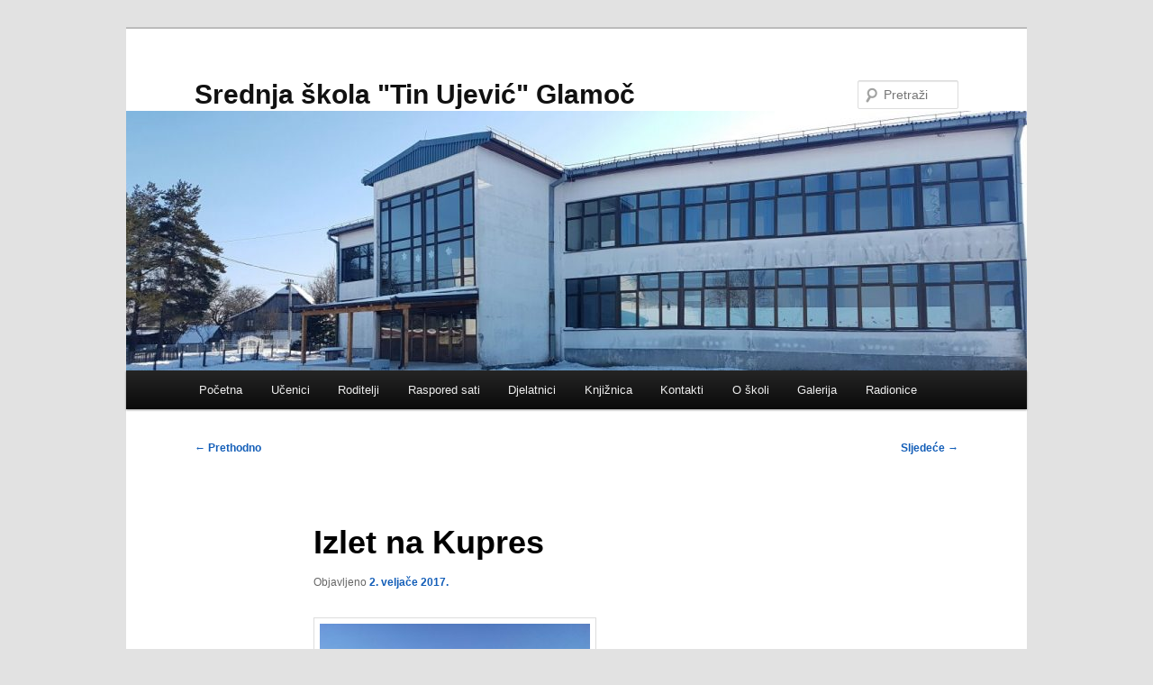

--- FILE ---
content_type: text/html; charset=UTF-8
request_url: https://sstinujevicglamoc.com/izlet-na-kupres/
body_size: 9352
content:
<!DOCTYPE html>
<html lang="hr">
<head>
<meta charset="UTF-8" />
<meta name="viewport" content="width=device-width, initial-scale=1.0" />
<title>
Izlet na Kupres - Srednja škola &quot;Tin Ujević&quot; GlamočSrednja škola &quot;Tin Ujević&quot;  Glamoč	</title>
<link rel="profile" href="https://gmpg.org/xfn/11" />
<link rel="stylesheet" type="text/css" media="all" href="https://sstinujevicglamoc.com/wp-content/themes/twentyeleven/style.css?ver=20251202" />
<link rel="pingback" href="https://sstinujevicglamoc.com/xmlrpc.php">
<meta name='robots' content='index, follow, max-image-preview:large, max-snippet:-1, max-video-preview:-1' />

	<!-- This site is optimized with the Yoast SEO plugin v26.7 - https://yoast.com/wordpress/plugins/seo/ -->
	<link rel="canonical" href="https://sstinujevicglamoc.com/izlet-na-kupres/" />
	<meta property="og:locale" content="hr_HR" />
	<meta property="og:type" content="article" />
	<meta property="og:title" content="Izlet na Kupres - Srednja škola &quot;Tin Ujević&quot; Glamoč" />
	<meta property="og:description" content="Profesori i učenici SŠ „Tin Ujević“ su 27. siječnja 2017. godine imali organizirani jednodnevni izlet na Kupres. Polazak je bio u 8.45 sati ispred naše škole. Na Kupres smo stigli oko 10.30 sati. Vrijeme je bilo sunčano i idealno za &hellip; Nastavi čitati &rarr;" />
	<meta property="og:url" content="https://sstinujevicglamoc.com/izlet-na-kupres/" />
	<meta property="og:site_name" content="Srednja škola &quot;Tin Ujević&quot; Glamoč" />
	<meta property="article:published_time" content="2017-02-02T09:40:49+00:00" />
	<meta property="article:modified_time" content="2017-02-05T12:25:22+00:00" />
	<meta property="og:image" content="https://sstinujevicglamoc.com/wp-content/uploads/2017/01/IMG-20170131-WA0008-300x225.jpg" />
	<meta name="author" content="admin" />
	<meta name="twitter:card" content="summary_large_image" />
	<meta name="twitter:label1" content="Napisao/la" />
	<meta name="twitter:data1" content="admin" />
	<meta name="twitter:label2" content="Procijenjeno vrijeme čitanja" />
	<meta name="twitter:data2" content="1 minuta" />
	<script type="application/ld+json" class="yoast-schema-graph">{"@context":"https://schema.org","@graph":[{"@type":"Article","@id":"https://sstinujevicglamoc.com/izlet-na-kupres/#article","isPartOf":{"@id":"https://sstinujevicglamoc.com/izlet-na-kupres/"},"author":{"name":"admin","@id":"https://sstinujevicglamoc.com/#/schema/person/6d0a2dcd26f3d4d57ef164a80a95e229"},"headline":"Izlet na Kupres","datePublished":"2017-02-02T09:40:49+00:00","dateModified":"2017-02-05T12:25:22+00:00","mainEntityOfPage":{"@id":"https://sstinujevicglamoc.com/izlet-na-kupres/"},"wordCount":114,"image":{"@id":"https://sstinujevicglamoc.com/izlet-na-kupres/#primaryimage"},"thumbnailUrl":"https://sstinujevicglamoc.com/wp-content/uploads/2017/01/IMG-20170131-WA0008-300x225.jpg","articleSection":["Naslovna"],"inLanguage":"hr"},{"@type":"WebPage","@id":"https://sstinujevicglamoc.com/izlet-na-kupres/","url":"https://sstinujevicglamoc.com/izlet-na-kupres/","name":"Izlet na Kupres - Srednja škola &quot;Tin Ujević&quot; Glamoč","isPartOf":{"@id":"https://sstinujevicglamoc.com/#website"},"primaryImageOfPage":{"@id":"https://sstinujevicglamoc.com/izlet-na-kupres/#primaryimage"},"image":{"@id":"https://sstinujevicglamoc.com/izlet-na-kupres/#primaryimage"},"thumbnailUrl":"https://sstinujevicglamoc.com/wp-content/uploads/2017/01/IMG-20170131-WA0008-300x225.jpg","datePublished":"2017-02-02T09:40:49+00:00","dateModified":"2017-02-05T12:25:22+00:00","author":{"@id":"https://sstinujevicglamoc.com/#/schema/person/6d0a2dcd26f3d4d57ef164a80a95e229"},"breadcrumb":{"@id":"https://sstinujevicglamoc.com/izlet-na-kupres/#breadcrumb"},"inLanguage":"hr","potentialAction":[{"@type":"ReadAction","target":["https://sstinujevicglamoc.com/izlet-na-kupres/"]}]},{"@type":"ImageObject","inLanguage":"hr","@id":"https://sstinujevicglamoc.com/izlet-na-kupres/#primaryimage","url":"https://sstinujevicglamoc.com/wp-content/uploads/2017/01/IMG-20170131-WA0008-300x225.jpg","contentUrl":"https://sstinujevicglamoc.com/wp-content/uploads/2017/01/IMG-20170131-WA0008-300x225.jpg"},{"@type":"BreadcrumbList","@id":"https://sstinujevicglamoc.com/izlet-na-kupres/#breadcrumb","itemListElement":[{"@type":"ListItem","position":1,"name":"Početna stranica","item":"https://sstinujevicglamoc.com/"},{"@type":"ListItem","position":2,"name":"Izlet na Kupres"}]},{"@type":"WebSite","@id":"https://sstinujevicglamoc.com/#website","url":"https://sstinujevicglamoc.com/","name":"Srednja škola &quot;Tin Ujević&quot; Glamoč","description":"","potentialAction":[{"@type":"SearchAction","target":{"@type":"EntryPoint","urlTemplate":"https://sstinujevicglamoc.com/?s={search_term_string}"},"query-input":{"@type":"PropertyValueSpecification","valueRequired":true,"valueName":"search_term_string"}}],"inLanguage":"hr"},{"@type":"Person","@id":"https://sstinujevicglamoc.com/#/schema/person/6d0a2dcd26f3d4d57ef164a80a95e229","name":"admin","image":{"@type":"ImageObject","inLanguage":"hr","@id":"https://sstinujevicglamoc.com/#/schema/person/image/","url":"https://secure.gravatar.com/avatar/c3176c14c4cc336fb2c6e59a5919da7843054382aa27d2640aa85329f22515c7?s=96&d=mm&r=g","contentUrl":"https://secure.gravatar.com/avatar/c3176c14c4cc336fb2c6e59a5919da7843054382aa27d2640aa85329f22515c7?s=96&d=mm&r=g","caption":"admin"}}]}</script>
	<!-- / Yoast SEO plugin. -->


<link rel='dns-prefetch' href='//secure.gravatar.com' />
<link rel='dns-prefetch' href='//stats.wp.com' />
<link rel='dns-prefetch' href='//v0.wordpress.com' />
<link rel="alternate" type="application/rss+xml" title="Srednja škola &quot;Tin Ujević&quot;  Glamoč &raquo; Kanal" href="https://sstinujevicglamoc.com/feed/" />
<link rel="alternate" title="oEmbed (JSON)" type="application/json+oembed" href="https://sstinujevicglamoc.com/wp-json/oembed/1.0/embed?url=https%3A%2F%2Fsstinujevicglamoc.com%2Fizlet-na-kupres%2F" />
<link rel="alternate" title="oEmbed (XML)" type="text/xml+oembed" href="https://sstinujevicglamoc.com/wp-json/oembed/1.0/embed?url=https%3A%2F%2Fsstinujevicglamoc.com%2Fizlet-na-kupres%2F&#038;format=xml" />
<style id='wp-img-auto-sizes-contain-inline-css' type='text/css'>
img:is([sizes=auto i],[sizes^="auto," i]){contain-intrinsic-size:3000px 1500px}
/*# sourceURL=wp-img-auto-sizes-contain-inline-css */
</style>
<link rel='stylesheet' id='wpbs-block-style-form-css' href='https://sstinujevicglamoc.com/wp-content/plugins/wp-booking-system/assets/css/style-front-end-form.min.css?ver=2.0.19.13' type='text/css' media='all' />
<link rel='stylesheet' id='twb-open-sans-css' href='https://fonts.googleapis.com/css?family=Open+Sans%3A300%2C400%2C500%2C600%2C700%2C800&#038;display=swap&#038;ver=6.9' type='text/css' media='all' />
<link rel='stylesheet' id='twbbwg-global-css' href='https://sstinujevicglamoc.com/wp-content/plugins/photo-gallery/booster/assets/css/global.css?ver=1.0.0' type='text/css' media='all' />
<link rel='stylesheet' id='jetpack_related-posts-css' href='https://sstinujevicglamoc.com/wp-content/plugins/jetpack/modules/related-posts/related-posts.css?ver=20240116' type='text/css' media='all' />
<style id='wp-emoji-styles-inline-css' type='text/css'>

	img.wp-smiley, img.emoji {
		display: inline !important;
		border: none !important;
		box-shadow: none !important;
		height: 1em !important;
		width: 1em !important;
		margin: 0 0.07em !important;
		vertical-align: -0.1em !important;
		background: none !important;
		padding: 0 !important;
	}
/*# sourceURL=wp-emoji-styles-inline-css */
</style>
<link rel='stylesheet' id='wp-block-library-css' href='https://sstinujevicglamoc.com/wp-includes/css/dist/block-library/style.min.css?ver=08e17207f1a6e222b29570313b00e0e8' type='text/css' media='all' />
<style id='global-styles-inline-css' type='text/css'>
:root{--wp--preset--aspect-ratio--square: 1;--wp--preset--aspect-ratio--4-3: 4/3;--wp--preset--aspect-ratio--3-4: 3/4;--wp--preset--aspect-ratio--3-2: 3/2;--wp--preset--aspect-ratio--2-3: 2/3;--wp--preset--aspect-ratio--16-9: 16/9;--wp--preset--aspect-ratio--9-16: 9/16;--wp--preset--color--black: #000;--wp--preset--color--cyan-bluish-gray: #abb8c3;--wp--preset--color--white: #fff;--wp--preset--color--pale-pink: #f78da7;--wp--preset--color--vivid-red: #cf2e2e;--wp--preset--color--luminous-vivid-orange: #ff6900;--wp--preset--color--luminous-vivid-amber: #fcb900;--wp--preset--color--light-green-cyan: #7bdcb5;--wp--preset--color--vivid-green-cyan: #00d084;--wp--preset--color--pale-cyan-blue: #8ed1fc;--wp--preset--color--vivid-cyan-blue: #0693e3;--wp--preset--color--vivid-purple: #9b51e0;--wp--preset--color--blue: #1982d1;--wp--preset--color--dark-gray: #373737;--wp--preset--color--medium-gray: #666;--wp--preset--color--light-gray: #e2e2e2;--wp--preset--gradient--vivid-cyan-blue-to-vivid-purple: linear-gradient(135deg,rgb(6,147,227) 0%,rgb(155,81,224) 100%);--wp--preset--gradient--light-green-cyan-to-vivid-green-cyan: linear-gradient(135deg,rgb(122,220,180) 0%,rgb(0,208,130) 100%);--wp--preset--gradient--luminous-vivid-amber-to-luminous-vivid-orange: linear-gradient(135deg,rgb(252,185,0) 0%,rgb(255,105,0) 100%);--wp--preset--gradient--luminous-vivid-orange-to-vivid-red: linear-gradient(135deg,rgb(255,105,0) 0%,rgb(207,46,46) 100%);--wp--preset--gradient--very-light-gray-to-cyan-bluish-gray: linear-gradient(135deg,rgb(238,238,238) 0%,rgb(169,184,195) 100%);--wp--preset--gradient--cool-to-warm-spectrum: linear-gradient(135deg,rgb(74,234,220) 0%,rgb(151,120,209) 20%,rgb(207,42,186) 40%,rgb(238,44,130) 60%,rgb(251,105,98) 80%,rgb(254,248,76) 100%);--wp--preset--gradient--blush-light-purple: linear-gradient(135deg,rgb(255,206,236) 0%,rgb(152,150,240) 100%);--wp--preset--gradient--blush-bordeaux: linear-gradient(135deg,rgb(254,205,165) 0%,rgb(254,45,45) 50%,rgb(107,0,62) 100%);--wp--preset--gradient--luminous-dusk: linear-gradient(135deg,rgb(255,203,112) 0%,rgb(199,81,192) 50%,rgb(65,88,208) 100%);--wp--preset--gradient--pale-ocean: linear-gradient(135deg,rgb(255,245,203) 0%,rgb(182,227,212) 50%,rgb(51,167,181) 100%);--wp--preset--gradient--electric-grass: linear-gradient(135deg,rgb(202,248,128) 0%,rgb(113,206,126) 100%);--wp--preset--gradient--midnight: linear-gradient(135deg,rgb(2,3,129) 0%,rgb(40,116,252) 100%);--wp--preset--font-size--small: 13px;--wp--preset--font-size--medium: 20px;--wp--preset--font-size--large: 36px;--wp--preset--font-size--x-large: 42px;--wp--preset--spacing--20: 0.44rem;--wp--preset--spacing--30: 0.67rem;--wp--preset--spacing--40: 1rem;--wp--preset--spacing--50: 1.5rem;--wp--preset--spacing--60: 2.25rem;--wp--preset--spacing--70: 3.38rem;--wp--preset--spacing--80: 5.06rem;--wp--preset--shadow--natural: 6px 6px 9px rgba(0, 0, 0, 0.2);--wp--preset--shadow--deep: 12px 12px 50px rgba(0, 0, 0, 0.4);--wp--preset--shadow--sharp: 6px 6px 0px rgba(0, 0, 0, 0.2);--wp--preset--shadow--outlined: 6px 6px 0px -3px rgb(255, 255, 255), 6px 6px rgb(0, 0, 0);--wp--preset--shadow--crisp: 6px 6px 0px rgb(0, 0, 0);}:where(.is-layout-flex){gap: 0.5em;}:where(.is-layout-grid){gap: 0.5em;}body .is-layout-flex{display: flex;}.is-layout-flex{flex-wrap: wrap;align-items: center;}.is-layout-flex > :is(*, div){margin: 0;}body .is-layout-grid{display: grid;}.is-layout-grid > :is(*, div){margin: 0;}:where(.wp-block-columns.is-layout-flex){gap: 2em;}:where(.wp-block-columns.is-layout-grid){gap: 2em;}:where(.wp-block-post-template.is-layout-flex){gap: 1.25em;}:where(.wp-block-post-template.is-layout-grid){gap: 1.25em;}.has-black-color{color: var(--wp--preset--color--black) !important;}.has-cyan-bluish-gray-color{color: var(--wp--preset--color--cyan-bluish-gray) !important;}.has-white-color{color: var(--wp--preset--color--white) !important;}.has-pale-pink-color{color: var(--wp--preset--color--pale-pink) !important;}.has-vivid-red-color{color: var(--wp--preset--color--vivid-red) !important;}.has-luminous-vivid-orange-color{color: var(--wp--preset--color--luminous-vivid-orange) !important;}.has-luminous-vivid-amber-color{color: var(--wp--preset--color--luminous-vivid-amber) !important;}.has-light-green-cyan-color{color: var(--wp--preset--color--light-green-cyan) !important;}.has-vivid-green-cyan-color{color: var(--wp--preset--color--vivid-green-cyan) !important;}.has-pale-cyan-blue-color{color: var(--wp--preset--color--pale-cyan-blue) !important;}.has-vivid-cyan-blue-color{color: var(--wp--preset--color--vivid-cyan-blue) !important;}.has-vivid-purple-color{color: var(--wp--preset--color--vivid-purple) !important;}.has-black-background-color{background-color: var(--wp--preset--color--black) !important;}.has-cyan-bluish-gray-background-color{background-color: var(--wp--preset--color--cyan-bluish-gray) !important;}.has-white-background-color{background-color: var(--wp--preset--color--white) !important;}.has-pale-pink-background-color{background-color: var(--wp--preset--color--pale-pink) !important;}.has-vivid-red-background-color{background-color: var(--wp--preset--color--vivid-red) !important;}.has-luminous-vivid-orange-background-color{background-color: var(--wp--preset--color--luminous-vivid-orange) !important;}.has-luminous-vivid-amber-background-color{background-color: var(--wp--preset--color--luminous-vivid-amber) !important;}.has-light-green-cyan-background-color{background-color: var(--wp--preset--color--light-green-cyan) !important;}.has-vivid-green-cyan-background-color{background-color: var(--wp--preset--color--vivid-green-cyan) !important;}.has-pale-cyan-blue-background-color{background-color: var(--wp--preset--color--pale-cyan-blue) !important;}.has-vivid-cyan-blue-background-color{background-color: var(--wp--preset--color--vivid-cyan-blue) !important;}.has-vivid-purple-background-color{background-color: var(--wp--preset--color--vivid-purple) !important;}.has-black-border-color{border-color: var(--wp--preset--color--black) !important;}.has-cyan-bluish-gray-border-color{border-color: var(--wp--preset--color--cyan-bluish-gray) !important;}.has-white-border-color{border-color: var(--wp--preset--color--white) !important;}.has-pale-pink-border-color{border-color: var(--wp--preset--color--pale-pink) !important;}.has-vivid-red-border-color{border-color: var(--wp--preset--color--vivid-red) !important;}.has-luminous-vivid-orange-border-color{border-color: var(--wp--preset--color--luminous-vivid-orange) !important;}.has-luminous-vivid-amber-border-color{border-color: var(--wp--preset--color--luminous-vivid-amber) !important;}.has-light-green-cyan-border-color{border-color: var(--wp--preset--color--light-green-cyan) !important;}.has-vivid-green-cyan-border-color{border-color: var(--wp--preset--color--vivid-green-cyan) !important;}.has-pale-cyan-blue-border-color{border-color: var(--wp--preset--color--pale-cyan-blue) !important;}.has-vivid-cyan-blue-border-color{border-color: var(--wp--preset--color--vivid-cyan-blue) !important;}.has-vivid-purple-border-color{border-color: var(--wp--preset--color--vivid-purple) !important;}.has-vivid-cyan-blue-to-vivid-purple-gradient-background{background: var(--wp--preset--gradient--vivid-cyan-blue-to-vivid-purple) !important;}.has-light-green-cyan-to-vivid-green-cyan-gradient-background{background: var(--wp--preset--gradient--light-green-cyan-to-vivid-green-cyan) !important;}.has-luminous-vivid-amber-to-luminous-vivid-orange-gradient-background{background: var(--wp--preset--gradient--luminous-vivid-amber-to-luminous-vivid-orange) !important;}.has-luminous-vivid-orange-to-vivid-red-gradient-background{background: var(--wp--preset--gradient--luminous-vivid-orange-to-vivid-red) !important;}.has-very-light-gray-to-cyan-bluish-gray-gradient-background{background: var(--wp--preset--gradient--very-light-gray-to-cyan-bluish-gray) !important;}.has-cool-to-warm-spectrum-gradient-background{background: var(--wp--preset--gradient--cool-to-warm-spectrum) !important;}.has-blush-light-purple-gradient-background{background: var(--wp--preset--gradient--blush-light-purple) !important;}.has-blush-bordeaux-gradient-background{background: var(--wp--preset--gradient--blush-bordeaux) !important;}.has-luminous-dusk-gradient-background{background: var(--wp--preset--gradient--luminous-dusk) !important;}.has-pale-ocean-gradient-background{background: var(--wp--preset--gradient--pale-ocean) !important;}.has-electric-grass-gradient-background{background: var(--wp--preset--gradient--electric-grass) !important;}.has-midnight-gradient-background{background: var(--wp--preset--gradient--midnight) !important;}.has-small-font-size{font-size: var(--wp--preset--font-size--small) !important;}.has-medium-font-size{font-size: var(--wp--preset--font-size--medium) !important;}.has-large-font-size{font-size: var(--wp--preset--font-size--large) !important;}.has-x-large-font-size{font-size: var(--wp--preset--font-size--x-large) !important;}
/*# sourceURL=global-styles-inline-css */
</style>

<style id='classic-theme-styles-inline-css' type='text/css'>
/*! This file is auto-generated */
.wp-block-button__link{color:#fff;background-color:#32373c;border-radius:9999px;box-shadow:none;text-decoration:none;padding:calc(.667em + 2px) calc(1.333em + 2px);font-size:1.125em}.wp-block-file__button{background:#32373c;color:#fff;text-decoration:none}
/*# sourceURL=/wp-includes/css/classic-themes.min.css */
</style>
<link rel='stylesheet' id='bwg_fonts-css' href='https://sstinujevicglamoc.com/wp-content/plugins/photo-gallery/css/bwg-fonts/fonts.css?ver=0.0.1' type='text/css' media='all' />
<link rel='stylesheet' id='sumoselect-css' href='https://sstinujevicglamoc.com/wp-content/plugins/photo-gallery/css/sumoselect.min.css?ver=3.4.6' type='text/css' media='all' />
<link rel='stylesheet' id='mCustomScrollbar-css' href='https://sstinujevicglamoc.com/wp-content/plugins/photo-gallery/css/jquery.mCustomScrollbar.min.css?ver=3.1.5' type='text/css' media='all' />
<link rel='stylesheet' id='bwg_frontend-css' href='https://sstinujevicglamoc.com/wp-content/plugins/photo-gallery/css/styles.min.css?ver=1.8.35' type='text/css' media='all' />
<link rel='stylesheet' id='wpbs-style-css' href='https://sstinujevicglamoc.com/wp-content/plugins/wp-booking-system/assets/css/style-front-end.min.css?ver=2.0.19.13' type='text/css' media='all' />
<link rel='stylesheet' id='wpbs-style-form-css' href='https://sstinujevicglamoc.com/wp-content/plugins/wp-booking-system/assets/css/style-front-end-form.min.css?ver=2.0.19.13' type='text/css' media='all' />
<link rel='stylesheet' id='xo-event-calendar-css' href='https://sstinujevicglamoc.com/wp-content/plugins/xo-event-calendar/css/xo-event-calendar.css?ver=3.2.10' type='text/css' media='all' />
<link rel='stylesheet' id='xo-event-calendar-event-calendar-css' href='https://sstinujevicglamoc.com/wp-content/plugins/xo-event-calendar/build/event-calendar/style-index.css?ver=3.2.10' type='text/css' media='all' />
<link rel='stylesheet' id='twentyeleven-block-style-css' href='https://sstinujevicglamoc.com/wp-content/themes/twentyeleven/blocks.css?ver=20240703' type='text/css' media='all' />
<link rel='stylesheet' id='tablepress-default-css' href='https://sstinujevicglamoc.com/wp-content/plugins/tablepress/css/build/default.css?ver=3.2.6' type='text/css' media='all' />
<script type="text/javascript" src="https://sstinujevicglamoc.com/wp-includes/js/jquery/jquery.min.js?ver=3.7.1" id="jquery-core-js"></script>
<script type="text/javascript" src="https://sstinujevicglamoc.com/wp-includes/js/jquery/jquery-migrate.min.js?ver=3.4.1" id="jquery-migrate-js"></script>
<script type="text/javascript" src="https://sstinujevicglamoc.com/wp-content/plugins/photo-gallery/booster/assets/js/circle-progress.js?ver=1.2.2" id="twbbwg-circle-js"></script>
<script type="text/javascript" id="twbbwg-global-js-extra">
/* <![CDATA[ */
var twb = {"nonce":"6dee36599a","ajax_url":"https://sstinujevicglamoc.com/wp-admin/admin-ajax.php","plugin_url":"https://sstinujevicglamoc.com/wp-content/plugins/photo-gallery/booster","href":"https://sstinujevicglamoc.com/wp-admin/admin.php?page=twbbwg_photo-gallery"};
var twb = {"nonce":"6dee36599a","ajax_url":"https://sstinujevicglamoc.com/wp-admin/admin-ajax.php","plugin_url":"https://sstinujevicglamoc.com/wp-content/plugins/photo-gallery/booster","href":"https://sstinujevicglamoc.com/wp-admin/admin.php?page=twbbwg_photo-gallery"};
//# sourceURL=twbbwg-global-js-extra
/* ]]> */
</script>
<script type="text/javascript" src="https://sstinujevicglamoc.com/wp-content/plugins/photo-gallery/booster/assets/js/global.js?ver=1.0.0" id="twbbwg-global-js"></script>
<script type="text/javascript" id="jetpack_related-posts-js-extra">
/* <![CDATA[ */
var related_posts_js_options = {"post_heading":"h4"};
//# sourceURL=jetpack_related-posts-js-extra
/* ]]> */
</script>
<script type="text/javascript" src="https://sstinujevicglamoc.com/wp-content/plugins/jetpack/_inc/build/related-posts/related-posts.min.js?ver=20240116" id="jetpack_related-posts-js"></script>
<script type="text/javascript" src="https://sstinujevicglamoc.com/wp-content/plugins/photo-gallery/js/jquery.sumoselect.min.js?ver=3.4.6" id="sumoselect-js"></script>
<script type="text/javascript" src="https://sstinujevicglamoc.com/wp-content/plugins/photo-gallery/js/tocca.min.js?ver=2.0.9" id="bwg_mobile-js"></script>
<script type="text/javascript" src="https://sstinujevicglamoc.com/wp-content/plugins/photo-gallery/js/jquery.mCustomScrollbar.concat.min.js?ver=3.1.5" id="mCustomScrollbar-js"></script>
<script type="text/javascript" src="https://sstinujevicglamoc.com/wp-content/plugins/photo-gallery/js/jquery.fullscreen.min.js?ver=0.6.0" id="jquery-fullscreen-js"></script>
<script type="text/javascript" id="bwg_frontend-js-extra">
/* <![CDATA[ */
var bwg_objectsL10n = {"bwg_field_required":"je obavezno polje. ","bwg_mail_validation":"Ovo nije va\u017ee\u0107i e-mail adresu. ","bwg_search_result":"Nema slika podudaranje va\u0161e pretra\u017eivanje.","bwg_select_tag":"Select Tag","bwg_order_by":"Order By","bwg_search":"Tra\u017ei","bwg_show_ecommerce":"Show Ecommerce","bwg_hide_ecommerce":"Hide Ecommerce","bwg_show_comments":"Prika\u017ei komentare","bwg_hide_comments":"Sakrij komentare","bwg_restore":"Vra\u0107anje","bwg_maximize":"Pove\u0107ali","bwg_fullscreen":"Na cijelom zaslonu","bwg_exit_fullscreen":"Iza\u0111ite preko cijelog zaslona","bwg_search_tag":"SEARCH...","bwg_tag_no_match":"No tags found","bwg_all_tags_selected":"All tags selected","bwg_tags_selected":"tags selected","play":"Igrajte","pause":"Pauza","is_pro":"","bwg_play":"Igrajte","bwg_pause":"Pauza","bwg_hide_info":"Sakrij informacije","bwg_show_info":"Poka\u017ei info","bwg_hide_rating":"Hide rating","bwg_show_rating":"Show rating","ok":"Ok","cancel":"Cancel","select_all":"Select all","lazy_load":"0","lazy_loader":"https://sstinujevicglamoc.com/wp-content/plugins/photo-gallery/images/ajax_loader.png","front_ajax":"0","bwg_tag_see_all":"see all tags","bwg_tag_see_less":"see less tags"};
//# sourceURL=bwg_frontend-js-extra
/* ]]> */
</script>
<script type="text/javascript" src="https://sstinujevicglamoc.com/wp-content/plugins/photo-gallery/js/scripts.min.js?ver=1.8.35" id="bwg_frontend-js"></script>
<link rel="https://api.w.org/" href="https://sstinujevicglamoc.com/wp-json/" /><link rel="alternate" title="JSON" type="application/json" href="https://sstinujevicglamoc.com/wp-json/wp/v2/posts/327" /><link rel="EditURI" type="application/rsd+xml" title="RSD" href="https://sstinujevicglamoc.com/xmlrpc.php?rsd" />
	<style>img#wpstats{display:none}</style>
			<style>
		/* Link color */
		a,
		#site-title a:focus,
		#site-title a:hover,
		#site-title a:active,
		.entry-title a:hover,
		.entry-title a:focus,
		.entry-title a:active,
		.widget_twentyeleven_ephemera .comments-link a:hover,
		section.recent-posts .other-recent-posts a[rel="bookmark"]:hover,
		section.recent-posts .other-recent-posts .comments-link a:hover,
		.format-image footer.entry-meta a:hover,
		#site-generator a:hover {
			color: #135eb8;
		}
		section.recent-posts .other-recent-posts .comments-link a:hover {
			border-color: #135eb8;
		}
		article.feature-image.small .entry-summary p a:hover,
		.entry-header .comments-link a:hover,
		.entry-header .comments-link a:focus,
		.entry-header .comments-link a:active,
		.feature-slider a.active {
			background-color: #135eb8;
		}
	</style>
	</head>

<body data-rsssl=1 class="wp-singular post-template-default single single-post postid-327 single-format-standard wp-embed-responsive wp-theme-twentyeleven single-author singular two-column right-sidebar">
<div class="skip-link"><a class="assistive-text" href="#content">Skoči do primarnog sadržaja</a></div><div id="page" class="hfeed">
	<header id="branding">
			<hgroup>
									<h1 id="site-title"><span><a href="https://sstinujevicglamoc.com/" rel="home" >Srednja škola &quot;Tin Ujević&quot;  Glamoč</a></span></h1>
								</hgroup>

						<a href="https://sstinujevicglamoc.com/" rel="home" >
				<img src="https://sstinujevicglamoc.com/wp-content/uploads/2017/01/cropped-WhatsApp-Image-2017-01-11-at-19.00.29-2.jpeg" width="1000" height="288" alt="Srednja škola &quot;Tin Ujević&quot;  Glamoč" srcset="https://sstinujevicglamoc.com/wp-content/uploads/2017/01/cropped-WhatsApp-Image-2017-01-11-at-19.00.29-2.jpeg 1000w, https://sstinujevicglamoc.com/wp-content/uploads/2017/01/cropped-WhatsApp-Image-2017-01-11-at-19.00.29-2-300x86.jpeg 300w, https://sstinujevicglamoc.com/wp-content/uploads/2017/01/cropped-WhatsApp-Image-2017-01-11-at-19.00.29-2-768x221.jpeg 768w, https://sstinujevicglamoc.com/wp-content/uploads/2017/01/cropped-WhatsApp-Image-2017-01-11-at-19.00.29-2-500x144.jpeg 500w" sizes="(max-width: 1000px) 100vw, 1000px" decoding="async" fetchpriority="high" />			</a>
			
									<form method="get" id="searchform" action="https://sstinujevicglamoc.com/">
		<label for="s" class="assistive-text">Pretraži</label>
		<input type="text" class="field" name="s" id="s" placeholder="Pretraži" />
		<input type="submit" class="submit" name="submit" id="searchsubmit" value="Pretraži" />
	</form>
			
			<nav id="access">
				<h3 class="assistive-text">Glavni izbornik</h3>
				<div class="menu-glavni-izbornik-container"><ul id="menu-glavni-izbornik" class="menu"><li id="menu-item-32" class="menu-item menu-item-type-custom menu-item-object-custom menu-item-32"><a href="https://www.sstinujevicglamoc.com">Početna</a></li>
<li id="menu-item-117" class="menu-item menu-item-type-post_type menu-item-object-page menu-item-has-children menu-item-117"><a href="https://sstinujevicglamoc.com/ucenici/">Učenici</a>
<ul class="sub-menu">
	<li id="menu-item-116" class="menu-item menu-item-type-post_type menu-item-object-page menu-item-116"><a href="https://sstinujevicglamoc.com/ucenici/maturanti/">Maturanti</a></li>
	<li id="menu-item-45" class="menu-item menu-item-type-post_type menu-item-object-page menu-item-45"><a href="https://sstinujevicglamoc.com/ucenici/vijece-ucenika/">Vijeće učenika</a></li>
</ul>
</li>
<li id="menu-item-382" class="menu-item menu-item-type-post_type menu-item-object-page menu-item-382"><a href="https://sstinujevicglamoc.com/roditelji/">Roditelji</a></li>
<li id="menu-item-44" class="menu-item menu-item-type-post_type menu-item-object-page menu-item-44"><a href="https://sstinujevicglamoc.com/rasporedi/">Raspored sati</a></li>
<li id="menu-item-42" class="menu-item menu-item-type-post_type menu-item-object-page menu-item-42"><a href="https://sstinujevicglamoc.com/razrednici/">Djelatnici</a></li>
<li id="menu-item-41" class="menu-item menu-item-type-post_type menu-item-object-page menu-item-41"><a href="https://sstinujevicglamoc.com/korisni-linkovi/">Knjižnica</a></li>
<li id="menu-item-43" class="menu-item menu-item-type-post_type menu-item-object-page menu-item-43"><a href="https://sstinujevicglamoc.com/kontakti/">Kontakti</a></li>
<li id="menu-item-46" class="menu-item menu-item-type-post_type menu-item-object-page menu-item-has-children menu-item-46"><a href="https://sstinujevicglamoc.com/primjer-stranice/">O školi</a>
<ul class="sub-menu">
	<li id="menu-item-196" class="menu-item menu-item-type-post_type menu-item-object-page menu-item-196"><a href="https://sstinujevicglamoc.com/primjer-stranice/skolski-odbor/">Školski odbor</a></li>
	<li id="menu-item-325" class="menu-item menu-item-type-post_type menu-item-object-page menu-item-325"><a href="https://sstinujevicglamoc.com/primjer-stranice/vijece-roditelja/">Vijeće roditelja</a></li>
	<li id="menu-item-351" class="menu-item menu-item-type-post_type menu-item-object-page menu-item-351"><a href="https://sstinujevicglamoc.com/primjer-stranice/natjecaji/">Natječaji</a></li>
</ul>
</li>
<li id="menu-item-40" class="menu-item menu-item-type-post_type menu-item-object-page menu-item-40"><a href="https://sstinujevicglamoc.com/galerija/">Galerija</a></li>
<li id="menu-item-1028" class="menu-item menu-item-type-taxonomy menu-item-object-category menu-item-1028"><a href="https://sstinujevicglamoc.com/category/radionice/">Radionice</a></li>
</ul></div>			</nav><!-- #access -->
	</header><!-- #branding -->


	<div id="main">

		<div id="primary">
			<div id="content" role="main">

				
					<nav id="nav-single">
						<h3 class="assistive-text">Navigacija objava</h3>
						<span class="nav-previous"><a href="https://sstinujevicglamoc.com/dani-kruha/" rel="prev"><span class="meta-nav">&larr;</span> Prethodno</a></span>
						<span class="nav-next"><a href="https://sstinujevicglamoc.com/natjecaj-ravnatelja-ss-tin-ujevic-glamoc/" rel="next">Sljedeće <span class="meta-nav">&rarr;</span></a></span>
					</nav><!-- #nav-single -->

					
<article id="post-327" class="post-327 post type-post status-publish format-standard hentry category-naslovna">
	<header class="entry-header">
		<h1 class="entry-title">Izlet na Kupres</h1>

				<div class="entry-meta">
			<span class="sep">Objavljeno </span><a href="https://sstinujevicglamoc.com/izlet-na-kupres/" title="10:40" rel="bookmark"><time class="entry-date" datetime="2017-02-02T10:40:49+01:00">2. veljače 2017.</time></a><span class="by-author"> <span class="sep"> autor </span> <span class="author vcard"><a class="url fn n" href="https://sstinujevicglamoc.com/author/admin/" title="Pogledaj sve objave od admin" rel="author">admin</a></span></span>		</div><!-- .entry-meta -->
			</header><!-- .entry-header -->

	<div class="entry-content">
		<p><img decoding="async" class="alignnone size-medium wp-image-208" src="https://sstinujevicglamoc.com/wp-content/uploads/2017/01/IMG-20170131-WA0008-300x225.jpg" alt="" height="225" width="300" srcset="https://sstinujevicglamoc.com/wp-content/uploads/2017/01/IMG-20170131-WA0008-300x225.jpg 300w, https://sstinujevicglamoc.com/wp-content/uploads/2017/01/IMG-20170131-WA0008-768x576.jpg 768w, https://sstinujevicglamoc.com/wp-content/uploads/2017/01/IMG-20170131-WA0008-1024x768.jpg 1024w, https://sstinujevicglamoc.com/wp-content/uploads/2017/01/IMG-20170131-WA0008-400x300.jpg 400w, https://sstinujevicglamoc.com/wp-content/uploads/2017/01/IMG-20170131-WA0008.jpg 1600w" sizes="(max-width: 300px) 100vw, 300px" /><br />
<span id="more-327"></span></p>
<p>Profesori i učenici SŠ „Tin Ujević“ su 27. siječnja 2017. godine imali organizirani jednodnevni izlet na Kupres. Polazak je bio u 8.45 sati ispred naše škole. Na Kupres smo stigli oko 10.30 sati. Vrijeme je bilo sunčano i idealno za skijanje i sanjkanje, te ostale snježne zgode. Profesori i učenici su se mogli odmoriti u obližnjim kafićima i restoranima. Svi su se lijepo zabavili i uživali u snijegu i ostalim aktivnostima. Povratak kući bio je dogovoren u 16.30 sati, a u autobusu je bila odlična atmosfera. Ispunjeni i zadovoljni stigli smo sretno svojim kućama.</p>
<p>Više fotografija možete pogledati u <a href="https://sstinujevicglamoc.com/galerija/">galeriji</a>.</p>
<p>Novinarska sekcija</p>

<div id='jp-relatedposts' class='jp-relatedposts' >
	<h3 class="jp-relatedposts-headline"><em>Srodno</em></h3>
</div>			</div><!-- .entry-content -->

	<footer class="entry-meta">
		Ovaj unos je objavljen u <a href="https://sstinujevicglamoc.com/category/naslovna/" rel="category tag">Naslovna</a> autor <a href="https://sstinujevicglamoc.com/author/admin/">admin</a>. Bookmarkirajte <a href="https://sstinujevicglamoc.com/izlet-na-kupres/" title="Stalnu vezu do Izlet na Kupres" rel="bookmark">stalnu vezu</a>.
		
			</footer><!-- .entry-meta -->
</article><!-- #post-327 -->

						<div id="comments">
	
	
	
	
</div><!-- #comments -->

				
			</div><!-- #content -->
		</div><!-- #primary -->


	</div><!-- #main -->

	<footer id="colophon">

			

			<div id="site-generator">
												<a href="https://wordpress.org/" class="imprint" title="Osobna semantička izdavačka platforma">
					Ponosno pokreće WordPress				</a>
			</div>
	</footer><!-- #colophon -->
</div><!-- #page -->

<script type="speculationrules">
{"prefetch":[{"source":"document","where":{"and":[{"href_matches":"/*"},{"not":{"href_matches":["/wp-*.php","/wp-admin/*","/wp-content/uploads/*","/wp-content/*","/wp-content/plugins/*","/wp-content/themes/twentyeleven/*","/*\\?(.+)"]}},{"not":{"selector_matches":"a[rel~=\"nofollow\"]"}},{"not":{"selector_matches":".no-prefetch, .no-prefetch a"}}]},"eagerness":"conservative"}]}
</script>
<script type="text/javascript" id="wpbs-script-js-extra">
/* <![CDATA[ */
var wpbs_ajax = {"token":"0f9bca5135"};
//# sourceURL=wpbs-script-js-extra
/* ]]> */
</script>
<script type="text/javascript" id="wpbs-script-js-before">
/* <![CDATA[ */

            var wpbs_ajaxurl = 'https://sstinujevicglamoc.com/wp-admin/admin-ajax.php';
        
//# sourceURL=wpbs-script-js-before
/* ]]> */
</script>
<script type="text/javascript" src="https://sstinujevicglamoc.com/wp-content/plugins/wp-booking-system/assets/js/script-front-end.min.js?ver=2.0.19.13" id="wpbs-script-js"></script>
<script type="text/javascript" id="xo-event-calendar-ajax-js-extra">
/* <![CDATA[ */
var xo_event_calendar_object = {"ajax_url":"https://sstinujevicglamoc.com/wp-admin/admin-ajax.php","action":"xo_event_calendar_month"};
var xo_simple_calendar_object = {"ajax_url":"https://sstinujevicglamoc.com/wp-admin/admin-ajax.php","action":"xo_simple_calendar_month"};
//# sourceURL=xo-event-calendar-ajax-js-extra
/* ]]> */
</script>
<script type="text/javascript" src="https://sstinujevicglamoc.com/wp-content/plugins/xo-event-calendar/js/ajax.js?ver=3.2.10" id="xo-event-calendar-ajax-js"></script>
<script type="text/javascript" id="jetpack-stats-js-before">
/* <![CDATA[ */
_stq = window._stq || [];
_stq.push([ "view", {"v":"ext","blog":"123695585","post":"327","tz":"1","srv":"sstinujevicglamoc.com","j":"1:15.4"} ]);
_stq.push([ "clickTrackerInit", "123695585", "327" ]);
//# sourceURL=jetpack-stats-js-before
/* ]]> */
</script>
<script type="text/javascript" src="https://stats.wp.com/e-202605.js" id="jetpack-stats-js" defer="defer" data-wp-strategy="defer"></script>
<script id="wp-emoji-settings" type="application/json">
{"baseUrl":"https://s.w.org/images/core/emoji/17.0.2/72x72/","ext":".png","svgUrl":"https://s.w.org/images/core/emoji/17.0.2/svg/","svgExt":".svg","source":{"concatemoji":"https://sstinujevicglamoc.com/wp-includes/js/wp-emoji-release.min.js?ver=08e17207f1a6e222b29570313b00e0e8"}}
</script>
<script type="module">
/* <![CDATA[ */
/*! This file is auto-generated */
const a=JSON.parse(document.getElementById("wp-emoji-settings").textContent),o=(window._wpemojiSettings=a,"wpEmojiSettingsSupports"),s=["flag","emoji"];function i(e){try{var t={supportTests:e,timestamp:(new Date).valueOf()};sessionStorage.setItem(o,JSON.stringify(t))}catch(e){}}function c(e,t,n){e.clearRect(0,0,e.canvas.width,e.canvas.height),e.fillText(t,0,0);t=new Uint32Array(e.getImageData(0,0,e.canvas.width,e.canvas.height).data);e.clearRect(0,0,e.canvas.width,e.canvas.height),e.fillText(n,0,0);const a=new Uint32Array(e.getImageData(0,0,e.canvas.width,e.canvas.height).data);return t.every((e,t)=>e===a[t])}function p(e,t){e.clearRect(0,0,e.canvas.width,e.canvas.height),e.fillText(t,0,0);var n=e.getImageData(16,16,1,1);for(let e=0;e<n.data.length;e++)if(0!==n.data[e])return!1;return!0}function u(e,t,n,a){switch(t){case"flag":return n(e,"\ud83c\udff3\ufe0f\u200d\u26a7\ufe0f","\ud83c\udff3\ufe0f\u200b\u26a7\ufe0f")?!1:!n(e,"\ud83c\udde8\ud83c\uddf6","\ud83c\udde8\u200b\ud83c\uddf6")&&!n(e,"\ud83c\udff4\udb40\udc67\udb40\udc62\udb40\udc65\udb40\udc6e\udb40\udc67\udb40\udc7f","\ud83c\udff4\u200b\udb40\udc67\u200b\udb40\udc62\u200b\udb40\udc65\u200b\udb40\udc6e\u200b\udb40\udc67\u200b\udb40\udc7f");case"emoji":return!a(e,"\ud83e\u1fac8")}return!1}function f(e,t,n,a){let r;const o=(r="undefined"!=typeof WorkerGlobalScope&&self instanceof WorkerGlobalScope?new OffscreenCanvas(300,150):document.createElement("canvas")).getContext("2d",{willReadFrequently:!0}),s=(o.textBaseline="top",o.font="600 32px Arial",{});return e.forEach(e=>{s[e]=t(o,e,n,a)}),s}function r(e){var t=document.createElement("script");t.src=e,t.defer=!0,document.head.appendChild(t)}a.supports={everything:!0,everythingExceptFlag:!0},new Promise(t=>{let n=function(){try{var e=JSON.parse(sessionStorage.getItem(o));if("object"==typeof e&&"number"==typeof e.timestamp&&(new Date).valueOf()<e.timestamp+604800&&"object"==typeof e.supportTests)return e.supportTests}catch(e){}return null}();if(!n){if("undefined"!=typeof Worker&&"undefined"!=typeof OffscreenCanvas&&"undefined"!=typeof URL&&URL.createObjectURL&&"undefined"!=typeof Blob)try{var e="postMessage("+f.toString()+"("+[JSON.stringify(s),u.toString(),c.toString(),p.toString()].join(",")+"));",a=new Blob([e],{type:"text/javascript"});const r=new Worker(URL.createObjectURL(a),{name:"wpTestEmojiSupports"});return void(r.onmessage=e=>{i(n=e.data),r.terminate(),t(n)})}catch(e){}i(n=f(s,u,c,p))}t(n)}).then(e=>{for(const n in e)a.supports[n]=e[n],a.supports.everything=a.supports.everything&&a.supports[n],"flag"!==n&&(a.supports.everythingExceptFlag=a.supports.everythingExceptFlag&&a.supports[n]);var t;a.supports.everythingExceptFlag=a.supports.everythingExceptFlag&&!a.supports.flag,a.supports.everything||((t=a.source||{}).concatemoji?r(t.concatemoji):t.wpemoji&&t.twemoji&&(r(t.twemoji),r(t.wpemoji)))});
//# sourceURL=https://sstinujevicglamoc.com/wp-includes/js/wp-emoji-loader.min.js
/* ]]> */
</script>

</body>
</html>

<!--
Performance optimized by W3 Total Cache. Learn more: https://www.boldgrid.com/w3-total-cache/?utm_source=w3tc&utm_medium=footer_comment&utm_campaign=free_plugin


Served from: sstinujevicglamoc.com @ 2026-02-01 01:18:31 by W3 Total Cache
-->